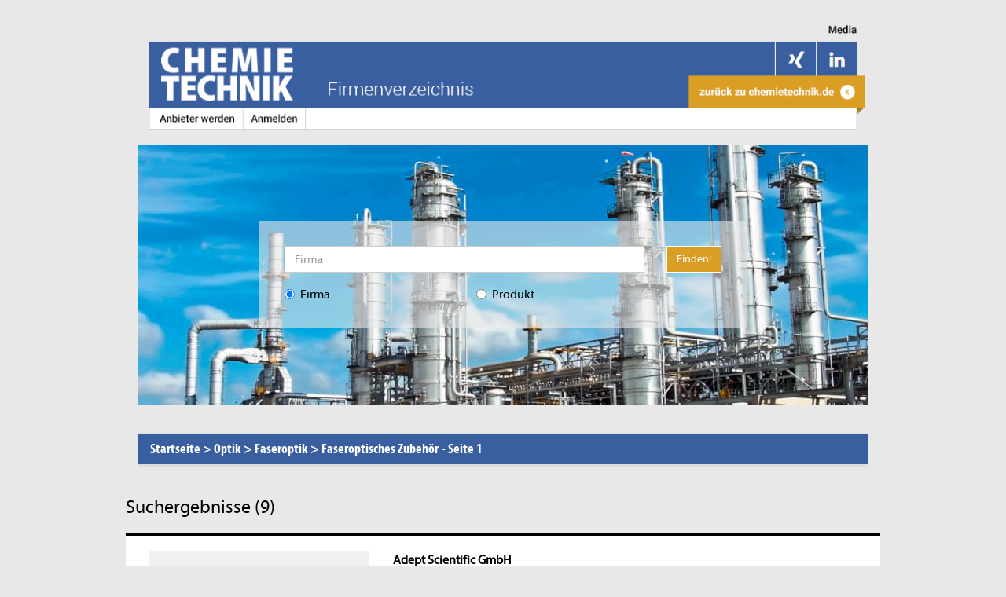

--- FILE ---
content_type: text/html; charset=UTF-8
request_url: https://markt.chemietechnik.de/anbieter-haendler-hersteller-lieferant/optik/faseroptik/faseroptisches-zubehoer
body_size: 8057
content:
<!DOCTYPE html>
<html lang="de">
<head>
    <base href="https://markt.chemietechnik.de/">
    <meta charset="utf-8">
    <title>Firmenverzeichnis - Anbietersuche - Optik - Faseroptik - Faseroptisches Zubehör - Seite 1</title>
                <link rel="stylesheet" href="/assets/vendor/bootstrap/dist/css/bootstrap.min.css?20230803" />
        <link rel="stylesheet" href="/assets/vendor/datatables.net-bs/css/dataTables.bootstrap.min.css?20230803" />
        <link rel="stylesheet" href="/assets/vendor/datatables.net-buttons-bs/css/buttons.bootstrap.min.css?20230803" type="text/css">
        <link rel="stylesheet" href="/assets/vendor/datatables.net-responsive-bs/css/responsive.bootstrap.min.css?20230803" />
        <link rel="stylesheet" type="text/css" href="/assets/vendor/sweetalert/dist/sweetalert.css?20230803">
        <link rel="stylesheet" type="text/css" href="/assets/vendor/components-font-awesome/css/font-awesome.min.css?20230803">
        <link rel="stylesheet" type="text/css" href="/css/main.css?20230803">
        <link rel="stylesheet" type="text/css" href="/css/Systems/Chemietechnik/Chemietechnik.css?20230803">
    
    <link rel="stylesheet" type="text/css" href="/css/Frontend/search_result.css?20230803">
    <link rel="canonical" href="https://markt.chemietechnik.de/anbieter-haendler-hersteller-lieferant/optik/faseroptik/faseroptisches-zubehoer">
                <meta name="google-site-verification" content="t18QT9CVtBm2MY-TBqd6vqNHsEP79EGh_1tEaTssTvA" />        <meta name="viewport" content="width=device-width, initial-scale=1, maximum-scale=1, user-scalable=no">
                    <meta name="robots" content="index,follow">
            <meta name="description" content="Das chemietechnik.de Firmenverzeichnis ist der Marktplatz für Experten und erste Anlaufstelle auf der Suche nach passenden Lieferanten und Anbietern.
" />
    
            <meta name="keywords" content="Optik, Faseroptik, Faseroptisches Zubehör"/>
        <link rel="icon" type="image/x-icon" href="/img/systems/Chemietechnik/favicon.ico?20230803" />
</head>
<body>
<!-- Google Consent Mode v2 -->
<script>
    window.dataLayer = window.dataLayer || [];
    function gtag() { dataLayer.push(arguments); }
    gtag('consent', 'default', {
        'ad_storage': 'denied',
        'ad_user_data': 'denied',
        'ad_personalization': 'denied',
        'analytics_storage': 'denied',
        'wait_for_update': 250
    });
</script>
<!-- End Google Consent Mode v2 -->
<!-- Google Tag Manager -->
<noscript><iframe src="//www.googletagmanager.com/ns.html?id=GTM-58263Z5" height="0" width="0" style="display:none;visibility:hidden"></iframe></noscript>
<script>(function(w,d,s,l,i){w[l]=w[l]||[];w[l].push({'gtm.start': new Date().getTime(),event:'gtm.js'});var f=d.getElementsByTagName(s)[0],j=d.createElement(s),dl=l!='dataLayer'?'&l='+l:'';j.async=true;j.src='//www.googletagmanager.com/gtm.js?id='+i+dl;f.parentNode.insertBefore(j,f); })(window,document,'script','dataLayer','GTM-58263Z5');</script>
<!-- End Google Tag Manager -->

<!-- header -->
<div class="container">
    <div class="row" id="header">
        <div class="col-md-12">
            <img usemap="#header_map" src="/img/systems/Chemietechnik/header.png?20230803" class="img-responsive" alt="Header" />
            <map name="header_map" id="header_map">
                <area alt="zu Medien" title="zu Medien" href="https://www.chemietechnik.de/media/" rel="nofollow" target="_blank"  shape="rect" coords="900,1,970,30" />
                <area alt="chemietechnik | Herstellerdatenbank" title="chemietechnik | Herstellerdatenbank" href="/" shape="rect" coords="1,30,250,115" />
                <area alt="zurück zu chemietechnik.de" title="zurück zu chemietechnik.de" rel="nofollow" href="https://www.chemietechnik.de/" shape="rect" coords="725,80,950,110" />
                <area alt="Anbieter werden" title="Anbieter werden" href="/provider" shape="rect" coords="25,115,125,145" />
                <area alt="Anmelden" title="Anmelden" href="/login" shape="rect" coords="138,115,210,145" />
                <area alt="Xing" title="Xing" href="https://www.xing.com/news/pages/chemie-technik-719" target="_blank" rel="nofollow" shape="rect" coords="845,40,895,60" />
                                <area alt="Linkedin" title="Linkedin" href="https://de.linkedin.com/company/chemie-technik" rel="nofollow" target="_blank" shape="rect" coords="900,40,950,60" />
            </map>
        </div>
    </div>
    <div id="wallpaper_1"></div>
    <div id="billboard_1"></div>
</div>
<div id="container" class="container frontend ">
    <div id="skyscraper_1"></div>
    <div id="skyscraper_2"></div>
    <div id="skyscraper_3"></div>
    <!-- body -->
    <div class="row" style="margin-right: 0px; margin-left: 0px;">
        <div class="col-md-12 search search-container margin-bottom-1" style="background-image: url('/img/systems/Chemietechnik/search-background.jpg?20230803');">
    <div class="row">
        <div class="col-lg-2"></div>
        <div class="col-lg-8 main-search-form">
            <form action="/search/result" method="get">
                <div class="row">
                    <div class="col-md-10">
                        <input type="text" class="form-control" id="topSearch" autocomplete="off" name="search" placeholder="Firma">
                        <div class="searchSuggestions hidden">
    <div class="row">
        <div class="col-md-12 reseller">
            <ul>
                <li class="template hidden">
                    <div class="row">
                        <div class="col-md-9 wrap"><a><span class="name"></span><span class="subName"></span></a></div>
                        <div class="col-md-3">
                            <span class="sum pull-right"></span>
                        </div>
                    </div>
                </li>
            </ul>
        </div>
    </div>
</div>

<div class="searchSuggestionsCompany hidden">
    <div class="row">
        <div class="col-md-12 companies">
            <h3>Firmen</h3>
            <ul>
                <li class="template hidden">
                    <a><span class="companyName"></span></a>
                </li>
            </ul>
        </div>
    </div>
</div>
                    </div>
                    <div class="col-md-2 col-sm-2 col-xs-2">
                        <div class="pull-right">
                            <button type="submit" class="btn btn-primary">Finden!</button>
                        </div>
                    </div>
                </div>
                <div class="row searchType margin-top-1">
                    <div class="col-md-5">
                        <label class="radio-inline">
                            <input type="radio" name="searchType" value="company" checked> <span class="text">Firma</span>
                        </label>
                    </div>
                    <div class="col-md-5">
                        <label class="radio-inline">
                            <input type="radio" name="searchType" value="product"> <span class="text">Produkt</span>
                        </label>
                    </div>
                </div>
            </form>
        </div>
    </div>
    <div class="col-lg-2"></div>
</div>

    </div>

        <div class="row" id="search">
        <div class="col-md-12">
            <div class="panel panel-default">
                <div class="panel-heading">
                                            <h1 itemscope itemtype="http://schema.org/BreadcrumbList">
                            <span class="panel-title" itemprop="itemListElement" itemscope itemtype="http://schema.org/ListItem">
                                <a title="Startseite" class="breadcrumbMain" href="/"><span itemprop="name">Startseite</span></a>
                                <span> &gt;</span>
                                <meta itemprop="position" content="1"/>
                            </span>
                            <span class="panel-title" itemprop="itemListElement" itemscope itemtype="http://schema.org/ListItem">
                                <a title="Optik" class="breadcrumbMain" href="/anbieter-haendler-hersteller-lieferant/optik">
                                    <span itemprop="name">Optik</span>
                                </a>
                                <span> ></span>
                                <meta itemprop="position" content="2"/>
                            </span>
                            <span class="panel-title" itemprop="itemListElement" itemscope itemtype="http://schema.org/ListItem">
                                <a title="Faseroptik" class="breadcrumbSub"
                                   href="/anbieter-haendler-hersteller-lieferant/optik/faseroptik">
                                    <span itemprop="name">Faseroptik</span>
                                </a>
                                <span> ></span>
                                <meta itemprop="position" content="3"/>
                            </span>
                            <span class="panel-title" itemprop="itemListElement" itemscope itemtype="http://schema.org/ListItem">
                                <a title="Faseroptisches Zubehör" class="breadcrumbProd"
                                   href="/anbieter-haendler-hersteller-lieferant/optik/faseroptik/faseroptisches-zubehoer">
                                    <span itemprop="name">Faseroptisches Zubehör</span>
                                </a>
                                <span> - </span>
                                <meta itemprop="position" content="4"/>
                            </span>
                            <span class="panel-title" itemprop="itemListElement" itemscope itemtype="http://schema.org/ListItem">
                                <span itemprop="name">Seite 1</span>
                                <meta itemprop="position" content="5"/>
                            </span>
                        </h1>
                        <div class="clear"></div>
                                    </div>
                            </div>
        </div>
    </div>

    <div class="row">
        <div id="innerContent" class="col-md-12" style="padding-left: 0; padding-right: 0;">
                <h3>Suchergebnisse (9)</h3>
                                            
        <!-- company entry -->
        <div class="row company out">
            <div class="col-md-12">
                <div class="row company">
                    <div class="col-md-4 col-sm-4 col-xs-12 logo">
                        <div class="imagePlaceholder">
                            <a href="/firma/adept-scientific-gmbh">
                                                                    Firmenlogo
                                                            </a>
                        </div>
                    </div>
                    <div class="col-md-8 col-sm-8 col-xs-12 info">
                        <ul>
                            <li><a title="Adept Scientific GmbH" href="/firma/adept-scientific-gmbh"><b>Adept Scientific GmbH</b></a></li>
                            <li class="products">
                                <ul>
                                                                                                                    <li>
                    <a href="/anbieter-haendler-hersteller-lieferant/automobilproduktion/innenausstattung/armaturentafel-cockpit" title="Armaturentafel - Cockpit">Armaturentafel - Cockpit</a>
                </li>
                                       <li> · </li>
                                                                        <li>
                    <a href="/anbieter-haendler-hersteller-lieferant/automobilproduktion/kfz-elektronik/navigation" title="Navigation">Navigation</a>
                </li>
                                       <li> · </li>
                                                                        <li>
                    <a href="/anbieter-haendler-hersteller-lieferant/automobilproduktion/antriebsstrang-kfz-/bremse" title="Bremse">Bremse</a>
                </li>
                                       <li> · </li>
                                                                        <li>
                    <a href="/anbieter-haendler-hersteller-lieferant/automobilproduktion/motorentechnik/motorentechnik-allgemein" title="Motorentechnik -  allgemein">Motorentechnik -  allgemein</a>
                </li>
                                       <li> · </li>
                                                                        <li>
                    <a href="/anbieter-haendler-hersteller-lieferant/automobilproduktion/antriebsstrang-kfz-/antriebsstrang-kfz-allgemein" title="Antriebsstrang (KFZ) -  allgemein">Antriebsstrang (KFZ) -  allgemein</a>
                </li>
                                       <li> · </li>
                                                                        <li>
                    <a href="/firma/adept-scientific-gmbh" title="mehr..."> mehr...</a>
                </li>
                                                                                                                                                                                                                                                                                                                                                                                                                                                                                                                                                                                                                                            </ul>

                            </li>
                        </ul>
                    </div>
                                                                                                                                                                                                                                                                                                                                                                                                                                                                                                                                                                                                </div>
                            </div>
        </div>
                                            
        <!-- company entry -->
        <div class="row company out">
            <div class="col-md-12">
                <div class="row company">
                    <div class="col-md-4 col-sm-4 col-xs-12 logo">
                        <div class="imagePlaceholder">
                            <a href="/firma/dialight">
                                                                    Firmenlogo
                                                            </a>
                        </div>
                    </div>
                    <div class="col-md-8 col-sm-8 col-xs-12 info">
                        <ul>
                            <li><a title="Dialight" href="/firma/dialight"><b>Dialight</b></a></li>
                            <li class="products">
                                <ul>
                                                                                                                    <li>
                    <a href="/anbieter-haendler-hersteller-lieferant/elektrotechnik-elektronik/optoelektronik/led" title="LED">LED</a>
                </li>
                                       <li> · </li>
                                                                        <li>
                    <a href="/anbieter-haendler-hersteller-lieferant/optik/faseroptik/faseroptisches-zubehoer" title="Faseroptisches Zubehör">Faseroptisches Zubehör</a>
                </li>
                                       <li> · </li>
                                                                    </ul>

                            </li>
                        </ul>
                    </div>
                                                                                                                                                                                                                                                                                                                                                                                                                                                                                                                                                                                                </div>
                            </div>
        </div>
                                            
        <!-- company entry -->
        <div class="row company out">
            <div class="col-md-12">
                <div class="row company">
                    <div class="col-md-4 col-sm-4 col-xs-12 logo">
                        <div class="imagePlaceholder">
                            <a href="/firma/imm-institut-fur-mikrotechnik-mainz-gmbh">
                                                                    Firmenlogo
                                                            </a>
                        </div>
                    </div>
                    <div class="col-md-8 col-sm-8 col-xs-12 info">
                        <ul>
                            <li><a title="IMM Institut für Mikrotechnik Mainz GmbH" href="/firma/imm-institut-fur-mikrotechnik-mainz-gmbh"><b>IMM Institut für Mikrotechnik Mainz GmbH</b></a></li>
                            <li class="products">
                                <ul>
                                                                                                                    <li>
                    <a href="/anbieter-haendler-hersteller-lieferant/optik/faseroptik/faseroptisches-zubehoer" title="Faseroptisches Zubehör">Faseroptisches Zubehör</a>
                </li>
                                       <li> · </li>
                                                                        <li>
                    <a href="/anbieter-haendler-hersteller-lieferant/optik/faseroptik/faseroptik-allgemein" title="Faseroptik -  allgemein">Faseroptik -  allgemein</a>
                </li>
                                       <li> · </li>
                                                                        <li>
                    <a href="/anbieter-haendler-hersteller-lieferant/dienstleistungen/forschung-entwicklung/verfahrensentwicklung" title="Verfahrensentwicklung">Verfahrensentwicklung</a>
                </li>
                                       <li> · </li>
                                                                        <li>
                    <a href="/anbieter-haendler-hersteller-lieferant/dienstleistungen/forschung-entwicklung/simulation" title="Simulation">Simulation</a>
                </li>
                                       <li> · </li>
                                                                        <li>
                    <a href="/anbieter-haendler-hersteller-lieferant/dienstleistungen/forschung-entwicklung/prototyping-rapid-prototyping-rapid-tooling" title="Prototyping -  Rapid Prototyping -  Rapid Tooling">Prototyping -  Rapid Prototyping -  Rapid Tooling</a>
                </li>
                                       <li> · </li>
                                                                        <li>
                    <a href="/firma/imm-institut-fur-mikrotechnik-mainz-gmbh" title="mehr..."> mehr...</a>
                </li>
                                                                                            </ul>

                            </li>
                        </ul>
                    </div>
                                                                                                                                                                                                                                                                                                                                                                                                                                                                                                                                                                                                </div>
                            </div>
        </div>
                                            
        <!-- company entry -->
        <div class="row company out">
            <div class="col-md-12">
                <div class="row company">
                    <div class="col-md-4 col-sm-4 col-xs-12 logo">
                        <div class="imagePlaceholder">
                            <a href="/firma/kabel-manufaktur">
                                                                    Firmenlogo
                                                            </a>
                        </div>
                    </div>
                    <div class="col-md-8 col-sm-8 col-xs-12 info">
                        <ul>
                            <li><a title="Kabel-Manufaktur" href="/firma/kabel-manufaktur"><b>Kabel-Manufaktur</b></a></li>
                            <li class="products">
                                <ul>
                                                                                                                    <li>
                    <a href="/anbieter-haendler-hersteller-lieferant/fertigung/kabelbearbeitung/kabelbearbeitung-allgemein" title="Kabelbearbeitung -  allgemein">Kabelbearbeitung -  allgemein</a>
                </li>
                                       <li> · </li>
                                                                        <li>
                    <a href="/anbieter-haendler-hersteller-lieferant/fertigung/lasertechnik/lasertechnik-allgemein" title="Lasertechnik -  allgemein">Lasertechnik -  allgemein</a>
                </li>
                                       <li> · </li>
                                                                        <li>
                    <a href="/anbieter-haendler-hersteller-lieferant/dienstleistungen/elektronikservices/entwicklungsservice" title="Entwicklungsservice">Entwicklungsservice</a>
                </li>
                                       <li> · </li>
                                                                        <li>
                    <a href="/anbieter-haendler-hersteller-lieferant/optik/faseroptik/faseroptik-allgemein" title="Faseroptik -  allgemein">Faseroptik -  allgemein</a>
                </li>
                                       <li> · </li>
                                                                        <li>
                    <a href="/anbieter-haendler-hersteller-lieferant/optik/faseroptik/faseroptisches-zubehoer" title="Faseroptisches Zubehör">Faseroptisches Zubehör</a>
                </li>
                                       <li> · </li>
                                                                        <li>
                    <a href="/firma/kabel-manufaktur" title="mehr..."> mehr...</a>
                </li>
                                                                                </ul>

                            </li>
                        </ul>
                    </div>
                                                                                                                                                                                                                                                                                                                                                                                                                                                                                                                                                                                                </div>
                            </div>
        </div>
                                            
        <!-- company entry -->
        <div class="row company out">
            <div class="col-md-12">
                <div class="row company">
                    <div class="col-md-4 col-sm-4 col-xs-12 logo">
                        <div class="imagePlaceholder">
                            <a href="/firma/kaiser-optical-systems">
                                                                    Firmenlogo
                                                            </a>
                        </div>
                    </div>
                    <div class="col-md-8 col-sm-8 col-xs-12 info">
                        <ul>
                            <li><a title="Kaiser Optical Systems" href="/firma/kaiser-optical-systems"><b>Kaiser Optical Systems</b></a></li>
                            <li class="products">
                                <ul>
                                                                                                                    <li>
                    <a href="/anbieter-haendler-hersteller-lieferant/optik/faseroptik/faseroptisches-zubehoer" title="Faseroptisches Zubehör">Faseroptisches Zubehör</a>
                </li>
                                       <li> · </li>
                                                                        <li>
                    <a href="/anbieter-haendler-hersteller-lieferant/optik/faseroptik/lichtleitfaser-und-kabel-z-b-glasfaser-lwl" title="Lichtleitfaser und -kabel (z.B. Glasfaser) -  LWL">Lichtleitfaser und -kabel (z.B. Glasfaser) -  LWL</a>
                </li>
                                       <li> · </li>
                                                                        <li>
                    <a href="/anbieter-haendler-hersteller-lieferant/mess-und-analysentechnik/messgeraete-fuer-biolog-chem-stoffeigenschaften/raman-spektrometer" title="Raman-Spektrometer">Raman-Spektrometer</a>
                </li>
                                       <li> · </li>
                                                                        <li>
                    <a href="/anbieter-haendler-hersteller-lieferant/optik/mikroskope/mikroskope-allgemein" title="Mikroskope -  allgemein">Mikroskope -  allgemein</a>
                </li>
                                       <li> · </li>
                                                                        <li>
                    <a href="/anbieter-haendler-hersteller-lieferant/optik/lichtquellen/lichtquellen-allgemein" title="Lichtquellen -  allgemein">Lichtquellen -  allgemein</a>
                </li>
                                       <li> · </li>
                                                                    </ul>

                            </li>
                        </ul>
                    </div>
                                                                                                                                                                                                                                                                                                                                                                                                                                                                                                                                                                                                </div>
                            </div>
        </div>
                                            
        <!-- company entry -->
        <div class="row company out">
            <div class="col-md-12">
                <div class="row company">
                    <div class="col-md-4 col-sm-4 col-xs-12 logo">
                        <div class="imagePlaceholder">
                            <a href="/firma/labor-infos-handelsvertretung-fur-laborgerate">
                                                                    Firmenlogo
                                                            </a>
                        </div>
                    </div>
                    <div class="col-md-8 col-sm-8 col-xs-12 info">
                        <ul>
                            <li><a title="LABOR-iNFOS Handelsvertretung für Laborgeräte" href="/firma/labor-infos-handelsvertretung-fur-laborgerate"><b>LABOR-iNFOS Handelsvertretung für Laborgeräte</b></a></li>
                            <li class="products">
                                <ul>
                                                                                                                    <li>
                    <a href="/anbieter-haendler-hersteller-lieferant/mess-und-analysentechnik/messgeraete-physikal-stoffeigenschaften/messgeraete-physikal-stoffeigenschaften-allgemein" title="Messgeräte physikal. Stoffeigenschaften -  allgemein">Messgeräte physikal. Stoffeigenschaften -  allgemein</a>
                </li>
                                       <li> · </li>
                                                                        <li>
                    <a href="/anbieter-haendler-hersteller-lieferant/laborausruestung/laborbedarf/glasgeraete-glasbehaelter" title="Glasgeräte -  Glasbehälter">Glasgeräte -  Glasbehälter</a>
                </li>
                                       <li> · </li>
                                                                        <li>
                    <a href="/anbieter-haendler-hersteller-lieferant/laborausruestung/laborbedarf/laborbedarf-allgemein" title="Laborbedarf -  allgemein">Laborbedarf -  allgemein</a>
                </li>
                                       <li> · </li>
                                                                        <li>
                    <a href="/anbieter-haendler-hersteller-lieferant/laborausruestung/laborbedarf/pipettenzubehoer" title="Pipettenzubehör">Pipettenzubehör</a>
                </li>
                                       <li> · </li>
                                                                        <li>
                    <a href="/anbieter-haendler-hersteller-lieferant/optik/mikroskope/mikroskope-allgemein" title="Mikroskope -  allgemein">Mikroskope -  allgemein</a>
                </li>
                                       <li> · </li>
                                                                        <li>
                    <a href="/firma/labor-infos-handelsvertretung-fur-laborgerate" title="mehr..."> mehr...</a>
                </li>
                                                                                                                                                                                                                    </ul>

                            </li>
                        </ul>
                    </div>
                                                                                                                                                                                                                                                                                                                                                                                                                                                                                                                                                                                                </div>
                            </div>
        </div>
                                            
        <!-- company entry -->
        <div class="row company out">
            <div class="col-md-12">
                <div class="row company">
                    <div class="col-md-4 col-sm-4 col-xs-12 logo">
                        <div class="imagePlaceholder">
                            <a href="/firma/polytec-gmbh">
                                                                    Firmenlogo
                                                            </a>
                        </div>
                    </div>
                    <div class="col-md-8 col-sm-8 col-xs-12 info">
                        <ul>
                            <li><a title="Polytec GmbH" href="/firma/polytec-gmbh"><b>Polytec GmbH</b></a></li>
                            <li class="products">
                                <ul>
                                                                                                                    <li>
                    <a href="/anbieter-haendler-hersteller-lieferant/datentechnik/anwendungssoftware/bildbearbeitung-bildauswertung" title="Bildbearbeitung -  Bildauswertung">Bildbearbeitung -  Bildauswertung</a>
                </li>
                                       <li> · </li>
                                                                        <li>
                    <a href="/anbieter-haendler-hersteller-lieferant/elektrotechnik-elektronik/optoelektronik/fotodetektoren" title="Fotodetektoren">Fotodetektoren</a>
                </li>
                                       <li> · </li>
                                                                        <li>
                    <a href="/anbieter-haendler-hersteller-lieferant/elektrotechnik-elektronik/optoelektronik/led" title="LED">LED</a>
                </li>
                                       <li> · </li>
                                                                        <li>
                    <a href="/anbieter-haendler-hersteller-lieferant/elektrotechnik-elektronik/steckverbinder/lwl-steckverbinder" title="LWL-Steckverbinder">LWL-Steckverbinder</a>
                </li>
                                       <li> · </li>
                                                                        <li>
                    <a href="/anbieter-haendler-hersteller-lieferant/mess-und-analysentechnik/messgeraete-optische-groessen/farbmessgeraete" title="Farbmessgeräte">Farbmessgeräte</a>
                </li>
                                       <li> · </li>
                                                                        <li>
                    <a href="/firma/polytec-gmbh" title="mehr..."> mehr...</a>
                </li>
                                                                                                        </ul>

                            </li>
                        </ul>
                    </div>
                                                                                                                                                                                                                                                                                                                                                                                                                                                                                                                                                                                                </div>
                            </div>
        </div>
                                            
        <!-- company entry -->
        <div class="row company out">
            <div class="col-md-12">
                <div class="row company">
                    <div class="col-md-4 col-sm-4 col-xs-12 logo">
                        <div class="imagePlaceholder">
                            <a href="/firma/scantube-gmbh-schlauche-profile-aus-fluorkunststoffen">
                                                                    Firmenlogo
                                                            </a>
                        </div>
                    </div>
                    <div class="col-md-8 col-sm-8 col-xs-12 info">
                        <ul>
                            <li><a title="Scantube GmbH Schläuche &amp; Profile aus Fluorkunststoffen" href="/firma/scantube-gmbh-schlauche-profile-aus-fluorkunststoffen"><b>Scantube GmbH Schläuche &amp; Profile aus Fluorkunststoffen</b></a></li>
                            <li class="products">
                                <ul>
                                                                                                                    <li>
                    <a href="/anbieter-haendler-hersteller-lieferant/armaturen-pumpen/dichtungen/flach-und-faserverstaerkte-dichtungen" title="Flach- und Faserverstärkte Dichtungen">Flach- und Faserverstärkte Dichtungen</a>
                </li>
                                       <li> · </li>
                                                                        <li>
                    <a href="/anbieter-haendler-hersteller-lieferant/laborausruestung/liquid-handling/liquid-handling-allgemein" title="Liquid-Handling -  allgemein">Liquid-Handling -  allgemein</a>
                </li>
                                       <li> · </li>
                                                                        <li>
                    <a href="/anbieter-haendler-hersteller-lieferant/laborausruestung/labortechnik/labortechnik-allgemein" title="Labortechnik -  allgemein">Labortechnik -  allgemein</a>
                </li>
                                       <li> · </li>
                                                                        <li>
                    <a href="/anbieter-haendler-hersteller-lieferant/optik/faseroptik/faseroptisches-zubehoer" title="Faseroptisches Zubehör">Faseroptisches Zubehör</a>
                </li>
                                       <li> · </li>
                                                                        <li>
                    <a href="/anbieter-haendler-hersteller-lieferant/roh-und-werkstoffe/halbzeuge/kunststoffteile-halbzeuge-aus-kunststoff" title="Kunststoffteile -  Halbzeuge aus Kunststoff">Kunststoffteile -  Halbzeuge aus Kunststoff</a>
                </li>
                                       <li> · </li>
                                                                    </ul>

                            </li>
                        </ul>
                    </div>
                                                                                                                                                                                                                                                                                                                                                                                                                                                                                                                                                                                                </div>
                            </div>
        </div>
                                            
        <!-- company entry -->
        <div class="row company out">
            <div class="col-md-12">
                <div class="row company">
                    <div class="col-md-4 col-sm-4 col-xs-12 logo">
                        <div class="imagePlaceholder">
                            <a href="/firma/siemens-business-services-gmbh-co-ohg">
                                                                    Firmenlogo
                                                            </a>
                        </div>
                    </div>
                    <div class="col-md-8 col-sm-8 col-xs-12 info">
                        <ul>
                            <li><a title="SIEMENS Business Services GmbH &amp; Co OHG" href="/firma/siemens-business-services-gmbh-co-ohg"><b>SIEMENS Business Services GmbH &amp; Co OHG</b></a></li>
                            <li class="products">
                                <ul>
                                                                                                                    <li>
                    <a href="/anbieter-haendler-hersteller-lieferant/datentechnik/anwendungssoftware/pps-erp-systeme-scm-software-supply-chain-management-systeme" title="PPS - ERP-Systeme -  SCM-Software -  Supply Chain Management Systeme">PPS - ERP-Systeme -  SCM-Software -  Supply Chain Management Systeme</a>
                </li>
                                       <li> · </li>
                                                                        <li>
                    <a href="/anbieter-haendler-hersteller-lieferant/datentechnik/anwendungssoftware/prozessvisualisierung" title="Prozessvisualisierung">Prozessvisualisierung</a>
                </li>
                                       <li> · </li>
                                                                        <li>
                    <a href="/anbieter-haendler-hersteller-lieferant/datentechnik/hardware-komponenten-/cpu-karten-cpu-einschuebe" title="CPU-Karten -  CPU-Einschübe">CPU-Karten -  CPU-Einschübe</a>
                </li>
                                       <li> · </li>
                                                                        <li>
                    <a href="/anbieter-haendler-hersteller-lieferant/dienstleistungen/technische-dienstleistungen/technische-dienstleistungen-allgemein" title="Technische Dienstleistungen -  allgemein">Technische Dienstleistungen -  allgemein</a>
                </li>
                                       <li> · </li>
                                                                        <li>
                    <a href="/anbieter-haendler-hersteller-lieferant/dienstleistungen/technische-dienstleistungen/prozess-und-anlagensimulation" title="Prozess- und Anlagensimulation">Prozess- und Anlagensimulation</a>
                </li>
                                       <li> · </li>
                                                                        <li>
                    <a href="/firma/siemens-business-services-gmbh-co-ohg" title="mehr..."> mehr...</a>
                </li>
                                                                                                                                                                                                                                                                                                                                                                                                                                                                                                                                                        </ul>

                            </li>
                        </ul>
                    </div>
                                                                                                                                                                                                                                                                                                                                                                                                                                                                                                                                                                                                </div>
                            </div>
        </div>
    

    <!-- page navigation -->
                            <nav aria-label="Page navigation">
                                    <ul class="pagination">
                <li class="disabled">
                    <a href="#" aria-label="Previous" rel="prev">
                        <span aria-hidden="true">&laquo;</span>
                    </a>
                </li>

                                                            <li class="active"><a href="/anbieter-haendler-hersteller-lieferant/optik/faseroptik/faseroptisches-zubehoer">1</a></li>
                                                        
                <li class="disabled">
                    <a href="#" aria-label="Next" rel="next">
                        <span aria-hidden="true">&raquo;</span>
                    </a>
                </li>
            </ul>
        </nav>
                        </div>
            </div>
</div>
<footer class="footer">
    <div class="container">
        <div class="footer-navbar">
    <div class="row">
        <div class="col-md-12">
            <ul>
                <li><a href="https://chemietechnik.de/impressum.html" target="_blank" title="Impressum" class="first">Impressum</a></li>
                <li><a href="https://company.ultimamedia.de/datenschutz" target="_blank" title="Datenschutz">Datenschutz</a></li>
                <li><a href="javascript:window._sp_.gdpr.loadPrivacyManagerModal(888610)" title="Datenschutz-Einstellungen öffnen">Datenschutz-Einstellungen</a></li>
                <li><a href="https://company.ultimamedia.de/agb" target="_blank" rel="nofollow" title="AGB">AGB</a></li>
            </ul>
        </div>
    </div>
</div>

<div class="footer-content">
    <div class="row">
        <div class="col-md-12">
            <a href="https://company.ultimamedia.de/" rel="nofollow" target="_blank">2026 // Ultima Media Germany GmbH
            </a>
        </div>
        <div class="col-md-12 social">
            <h2>Mit CHEMIE TECHNIK vernetzen</h2>
            <div class="social-links">
                <ul>
                    <li class="xing"><a href="https://www.xing.com/news/pages/chemie-technik-719" target="_blank" rel="nofollow"><span class="fa fa-xing"></span></a></li>
                    <li class="linkedin"><a href="https://de.linkedin.com/company/chemie-technik" target="_blank" rel="nofollow"><span class="fa fa-linkedin"></span></a></li>
                </ul>
            </div>
        </div>
    </div>
</div>
    </div>
</footer>

<!-- javascripts -->
    <script src="/assets/vendor/jquery/dist/jquery.min.js?20230803"></script>
    <script src="/assets/vendor/bootstrap/dist/js/bootstrap.min.js?20230803"></script>
    <script src="/assets/vendor/datatables.net/js/jquery.dataTables.min.js?20230803"></script>
    <script src="/assets/vendor/datatables.net-bs/js/dataTables.bootstrap.min.js?20230803"></script>
    <script src="/assets/vendor/datatables.net-responsive/js/dataTables.responsive.min.js?20230803"></script>
    <script src="/assets/vendor/datatables.net-responsive-bs/js/responsive.bootstrap.js?20230803"></script>
    <script src="/assets/vendor/datatables.net-buttons/js/dataTables.buttons.min.js?20230803"></script>
    <script src="/assets/vendor/datatables.net-buttons/js/buttons.colVis.min.js?20230803"></script>
    <script src="/assets/vendor/sweetalert/dist/sweetalert.min.js?20230803"></script>
    <script type="text/javascript" src=/assets/vendor/jquery-debounce/src/jquery-debounce-min.js?20230803></script>
    <script type="text/javascript" src=/js/jquery.rwdImageMaps.min.js?20230803></script>
    <script src="https://www.google.com/recaptcha/api.js" async defer></script>
    <script>
        $(document).ready(function(e) {
            $('img[usemap]').rwdImageMaps();
        });
        var dataLayer = dataLayer || [];
        dataLayer.push({
            'GTM_sitepage': 'www.chemietechnik.de',
        });
    </script>
    <script>/*<![CDATA[*/
    $(document).ready(function () {
        if (typeof(tinymce) !== "undefined") {
            tinymce.PluginManager.add('charactercount', function (editor) {
                var self = this;

                function update() {
                    editor.theme.panel.find('#charactercount').text(['Verwendete Zeichen: {0}', self.getCount()]);
                }

                editor.on('init', function () {
                    var statusbar = editor.theme.panel && editor.theme.panel.find('#statusbar')[0];

                    if (statusbar) {
                        window.setTimeout(function () {
                            statusbar.insert({
                                type: 'label',
                                name: 'charactercount',
                                text: ['Verwendete Zeichen: {0}', self.getCount()],
                                classes: 'charactercount',
                                disabled: editor.settings.readonly
                            }, 0);

                            editor.on('setcontent beforeaddundo', update);

                            editor.on('keyup', function (e) {
                                update();
                            });
                        }, 0);
                    }
                });

                self.getCount = function () {
                    var tx = editor.getContent({format: 'raw'});
                    var decoded = decodeHtml(tx);
                    // here we strip all HTML tags
                    var decodedStripped = decoded.replace(/(<([^>]+)>)/ig, "").trim();
                    var tc = decodedStripped.length;
                    return tc;
                };

                function decodeHtml(html) {
                    var txt = document.createElement("textarea");
                    txt.innerHTML = html;
                    return txt.value;
                }
            });
        }

        if ($("#company_productDescription").length > 0) {
            tinymce.init({
                selector: '#company_productDescription',
                style_formats: [
                    {
                        title: 'Headers', items: [
                            {title: 'Header 2', format: 'h2'},
                            {title: 'Header 3', format: 'h3'},
                            {title: 'Header 4', format: 'h4'},
                            {title: 'Header 5', format: 'h5'},
                            {title: 'Header 6', format: 'h6'}
                        ]
                    },
                    {
                        title: 'Inline', items: [
                            {title: 'Bold', icon: 'bold', format: 'bold'},
                            {title: 'Italic', icon: 'italic', format: 'italic'},
                            {title: 'Underline', icon: 'underline', format: 'underline'},
                            {title: 'Strikethrough', icon: 'strikethrough', format: 'strikethrough'},
                            {title: 'Superscript', icon: 'superscript', format: 'superscript'},
                            {title: 'Subscript', icon: 'subscript', format: 'subscript'},
                            {title: 'Code', icon: 'code', format: 'code'}
                        ]
                    },
                    {
                        title: 'Blocks', items: [
                            {title: 'Paragraph', format: 'p'},
                            {title: 'Blockquote', format: 'blockquote'},
                            {title: 'Div', format: 'div'},
                            {title: 'Pre', format: 'pre'}
                        ]
                    },
                    {
                        title: 'Alignment', items: [
                            {title: 'Left', icon: 'alignleft', format: 'alignleft'},
                            {title: 'Center', icon: 'aligncenter', format: 'aligncenter'},
                            {title: 'Right', icon: 'alignright', format: 'alignright'},
                            {title: 'Justify', icon: 'alignjustify', format: 'alignjustify'}
                        ]
                    }
                ]
            });
        } else if ($("#company_user_productDescription").length > 0) {
            tinymce.init({
                selector: '#company_user_productDescription',
                style_formats: [
                    {
                        title: 'Headers', items: [
                            {title: 'Header 2', format: 'h2'},
                            {title: 'Header 3', format: 'h3'},
                            {title: 'Header 4', format: 'h4'},
                            {title: 'Header 5', format: 'h5'},
                            {title: 'Header 6', format: 'h6'}
                        ]
                    },
                    {
                        title: 'Inline', items: [
                            {title: 'Bold', icon: 'bold', format: 'bold'},
                            {title: 'Italic', icon: 'italic', format: 'italic'},
                            {title: 'Underline', icon: 'underline', format: 'underline'},
                            {title: 'Strikethrough', icon: 'strikethrough', format: 'strikethrough'},
                            {title: 'Superscript', icon: 'superscript', format: 'superscript'},
                            {title: 'Subscript', icon: 'subscript', format: 'subscript'},
                            {title: 'Code', icon: 'code', format: 'code'}
                        ]
                    },
                    {
                        title: 'Blocks', items: [
                            {title: 'Paragraph', format: 'p'},
                            {title: 'Blockquote', format: 'blockquote'},
                            {title: 'Div', format: 'div'},
                            {title: 'Pre', format: 'pre'}
                        ]
                    },
                    {
                        title: 'Alignment', items: [
                            {title: 'Left', icon: 'alignleft', format: 'alignleft'},
                            {title: 'Center', icon: 'aligncenter', format: 'aligncenter'},
                            {title: 'Right', icon: 'alignright', format: 'alignright'},
                            {title: 'Justify', icon: 'alignjustify', format: 'alignjustify'}
                        ]
                    }
                ]
            });
        }

        if ($("#company_description").length > 0) {
            tinymce.init({
                selector: '#company_description',
                plugins: 'charactercount',
                statusbar: true,
                init_instance_callback: function (editor) {
                    $('.mce-tinymce').show('fast');
                    $(editor.getContainer()).find(".mce-path").css("display", "none");
                },
                style_formats: [
                    {
                        title: 'Headers', items: [
                            {title: 'Header 2', format: 'h2'},
                            {title: 'Header 3', format: 'h3'},
                            {title: 'Header 4', format: 'h4'},
                            {title: 'Header 5', format: 'h5'},
                            {title: 'Header 6', format: 'h6'}
                        ]
                    },
                    {
                        title: 'Inline', items: [
                            {title: 'Bold', icon: 'bold', format: 'bold'},
                            {title: 'Italic', icon: 'italic', format: 'italic'},
                            {title: 'Underline', icon: 'underline', format: 'underline'},
                            {title: 'Strikethrough', icon: 'strikethrough', format: 'strikethrough'},
                            {title: 'Superscript', icon: 'superscript', format: 'superscript'},
                            {title: 'Subscript', icon: 'subscript', format: 'subscript'},
                            {title: 'Code', icon: 'code', format: 'code'}
                        ]
                    },
                    {
                        title: 'Blocks', items: [
                            {title: 'Paragraph', format: 'p'},
                            {title: 'Blockquote', format: 'blockquote'},
                            {title: 'Div', format: 'div'},
                            {title: 'Pre', format: 'pre'}
                        ]
                    },
                    {
                        title: 'Alignment', items: [
                            {title: 'Left', icon: 'alignleft', format: 'alignleft'},
                            {title: 'Center', icon: 'aligncenter', format: 'aligncenter'},
                            {title: 'Right', icon: 'alignright', format: 'alignright'},
                            {title: 'Justify', icon: 'alignjustify', format: 'alignjustify'}
                        ]
                    }
                ]
            });
        } else if ($("#company_user_description").length > 0) {
            tinymce.init({
                selector: '#company_user_description',
                plugins: 'charactercount',
                statusbar: true,
                init_instance_callback: function (editor) {
                    $('.mce-tinymce').show('fast');
                    $(editor.getContainer()).find(".mce-path").css("display", "none");
                },
                style_formats: [
                    {
                        title: 'Headers', items: [
                            {title: 'Header 2', format: 'h2'},
                            {title: 'Header 3', format: 'h3'},
                            {title: 'Header 4', format: 'h4'},
                            {title: 'Header 5', format: 'h5'},
                            {title: 'Header 6', format: 'h6'}
                        ]
                    },
                    {
                        title: 'Inline', items: [
                            {title: 'Bold', icon: 'bold', format: 'bold'},
                            {title: 'Italic', icon: 'italic', format: 'italic'},
                            {title: 'Underline', icon: 'underline', format: 'underline'},
                            {title: 'Strikethrough', icon: 'strikethrough', format: 'strikethrough'},
                            {title: 'Superscript', icon: 'superscript', format: 'superscript'},
                            {title: 'Subscript', icon: 'subscript', format: 'subscript'},
                            {title: 'Code', icon: 'code', format: 'code'}
                        ]
                    },
                    {
                        title: 'Blocks', items: [
                            {title: 'Paragraph', format: 'p'},
                            {title: 'Blockquote', format: 'blockquote'},
                            {title: 'Div', format: 'div'},
                            {title: 'Pre', format: 'pre'}
                        ]
                    },
                    {
                        title: 'Alignment', items: [
                            {title: 'Left', icon: 'alignleft', format: 'alignleft'},
                            {title: 'Center', icon: 'aligncenter', format: 'aligncenter'},
                            {title: 'Right', icon: 'alignright', format: 'alignright'},
                            {title: 'Justify', icon: 'alignjustify', format: 'alignjustify'}
                        ]
                    }
                ]
            });
        }


        $('#topSearch').debounce("keyup", function () {
            var value = $(this).val();
            search(value, $(".search-container"), true);
        }, 700);

        $('#topSearch').on("focus", function () {
            $(this).val("");
        });

        $('#topSearch').on("focusout", function () {
            window.setTimeout(function () {
                $(".search-container .searchSuggestions, .search-container .searchSuggestionsCompany").addClass("hidden");
            }, 200);
        });

        $(".search-container input[name='searchType']").change(function () {
            var $container = $(this).closest(".radio-inline");
            $("#topSearch").attr("placeholder", $(".text", $container).text());
        });

        let $scrollToErrorsForm = $('[data-scroll-to-errors]');
        if ($scrollToErrorsForm.length > 0) {
            let $errorFormFields = $scrollToErrorsForm.find('.has-error');
            if ($errorFormFields.length > 0) {
                setTimeout(() => {
                    $([document.documentElement, document.body]).animate({
                        scrollTop: $errorFormFields.first().offset().top
                    }, 100);
                }, 500)
            }
        }
    });

    //user is "finished typing," do something
    function search(search, $element, searchType) {
        if (($element.find("input[name='searchType']:checked").val() == "product") && search.length >= 3) {
            $.ajax({
                url: "/search/suggestion",
                method: 'POST',
                data: {search: search, type: 'product'}
            }).done(function (result) {
                createSuggestion(result, $element);
            });
        } else if ($element.find("input[name='searchType']:checked").val() == "company" && search.length >= 3) {
            $.ajax({
                url: "/search/suggestion",
                data: {search: search, type: 'company'},
                method: 'POST',
                success: function (result) {
                    createSuggestionCompany(result, $element);
                },
                error: function (e) {

                }
            });
        }
    }

    function createSuggestionCompany(suggestions, $element) {
        // delete old results
        $(".searchSuggestionsCompany", $element).find("li:not('.template')").remove();
        var company = 0;
        var max = 5;
        if (suggestions.length > 0) {
            $.each(suggestions, function (key, value) {
                if (company <= max) {
                    company++;
                    var $list = $(".searchSuggestionsCompany div.companies ul", $element);
                }

                var $template = $("li.template", $list).clone();
                var path = '/firma/companyUrlName';
                path = path.replace("companyUrlName", value.urlName);
                $("a", $template).attr("title", value.name);
                $("a", $template).attr("href", path);
                $(".companyName", $template).text(value.name);
                $template.removeClass("hidden template");
                $list.append($template);

                if (suggestions.length > 0) {
                    $(".searchSuggestionsCompany", $element).removeClass("hidden");
                } else {
                    $(".searchSuggestionsCompany", $element).addClass("hidden");
                }
            });
        }
    }

    function createSuggestion(suggestions, $element) {
        // delete old results
        $(".searchSuggestions", $element).find("li:not('.template')").remove();
        var reseller = 0;
        var producer = 0;
        var max = 5;
        $.each(suggestions, function (key, value) {
            if (reseller <= max) {
                reseller++;
                var $list = $(".searchSuggestions div.reseller ul", $element);
                var listType = "wiederverkaeufer";
            } else {
                return true;
            }

            var $template = $("li.template", $list).clone();
            $("a", $template).attr("title", value.name);
            var path = '/anbieter-haendler-hersteller-lieferant/mainCategory/subCategory/product/1/type';
            path = path.replace("mainCategory", value.mainCategory);
            path = path.replace("subCategory", value.subCategory);
            path = path.replace("product", value.product);
            path = path.replace("type", listType);
            $("a", $template).attr("href", path);
            $(".name", $template).text(value.name);
            $(".subName", $template).text(' in ' + value.mainCategory.capitalize() + ' - ' + value.subCategory.capitalize());
            $(".sum", $template).text(value[1]);
            $template.removeClass("hidden template");
            $list.append($template);
        });

        if (suggestions.length > 0) {
            $(".searchSuggestions", $element).removeClass("hidden");
        } else {
            $(".searchSuggestions, .searchSuggestionsCompany", $element).addClass("hidden");
        }
    }

    function setPanelHeight(row) {
        var height = 0;
        $("div.col-md-6", row).each(function () {
            if (height < $(".panel-body", this).innerHeight()) {
                height = $(".panel-body", this).innerHeight();
            }
        });

        $(row).find("div.col-md-6 .panel-body").css("height", height + "px");
    }

    String.prototype.capitalize = function () {
        return this.charAt(0).toUpperCase() + this.slice(1);
    }

    /*]]>*/</script>
</body>
</html>


--- FILE ---
content_type: text/javascript
request_url: https://markt.chemietechnik.de/assets/vendor/datatables.net-bs/js/dataTables.bootstrap.min.js?20230803
body_size: 1156
content:
/*! DataTables Bootstrap 3 integration
 * ©2011-2015 SpryMedia Ltd - datatables.net/license
 */
!function(t){var n,i;"function"==typeof define&&define.amd?define(["jquery","datatables.net"],function(e){return t(e,window,document)}):"object"==typeof exports?(n=require("jquery"),i=function(e,a){a.fn.dataTable||require("datatables.net")(e,a)},"undefined"!=typeof window?module.exports=function(e,a){return e=e||window,a=a||n(e),i(e,a),t(a,0,e.document)}:(i(window,n),module.exports=t(n,window,window.document))):t(jQuery,window,document)}(function(x,e,n,i){"use strict";var r=x.fn.dataTable;return x.extend(!0,r.defaults,{dom:"<'row'<'col-sm-6'l><'col-sm-6'f>><'row'<'col-sm-12'tr>><'row'<'col-sm-5'i><'col-sm-7'p>>",renderer:"bootstrap"}),x.extend(r.ext.classes,{sWrapper:"dataTables_wrapper form-inline dt-bootstrap",sFilterInput:"form-control input-sm",sLengthSelect:"form-control input-sm",sProcessing:"dataTables_processing panel panel-default"}),r.ext.renderer.pageButton.bootstrap=function(s,e,d,a,l,c){function u(e,a){for(var t,n,i=function(e){e.preventDefault(),x(e.currentTarget).hasClass("disabled")||b.page()==e.data.action||b.page(e.data.action).draw("page")},r=0,o=a.length;r<o;r++)if(t=a[r],Array.isArray(t))u(e,t);else{switch(f=p="",t){case"ellipsis":p="&#x2026;",f="disabled";break;case"first":p=g.sFirst,f=t+(0<l?"":" disabled");break;case"previous":p=g.sPrevious,f=t+(0<l?"":" disabled");break;case"next":p=g.sNext,f=t+(l<c-1?"":" disabled");break;case"last":p=g.sLast,f=t+(l<c-1?"":" disabled");break;default:p=t+1,f=l===t?"active":""}p&&(n=-1!==f.indexOf("disabled"),n=x("<li>",{class:m.sPageButton+" "+f,id:0===d&&"string"==typeof t?s.sTableId+"_"+t:null}).append(x("<a>",{href:n?null:"#","aria-controls":s.sTableId,"aria-disabled":n?"true":null,"aria-label":w[t],"aria-role":"link","aria-current":"active"===f?"page":null,"data-dt-idx":t,tabindex:s.iTabIndex}).html(p)).appendTo(e),s.oApi._fnBindAction(n,{action:t},i))}}var p,f,t,b=new r.Api(s),m=s.oClasses,g=s.oLanguage.oPaginate,w=s.oLanguage.oAria.paginate||{};try{t=x(e).find(n.activeElement).data("dt-idx")}catch(e){}u(x(e).empty().html('<ul class="pagination"/>').children("ul"),a),t!==i&&x(e).find("[data-dt-idx="+t+"]").trigger("focus")},r});